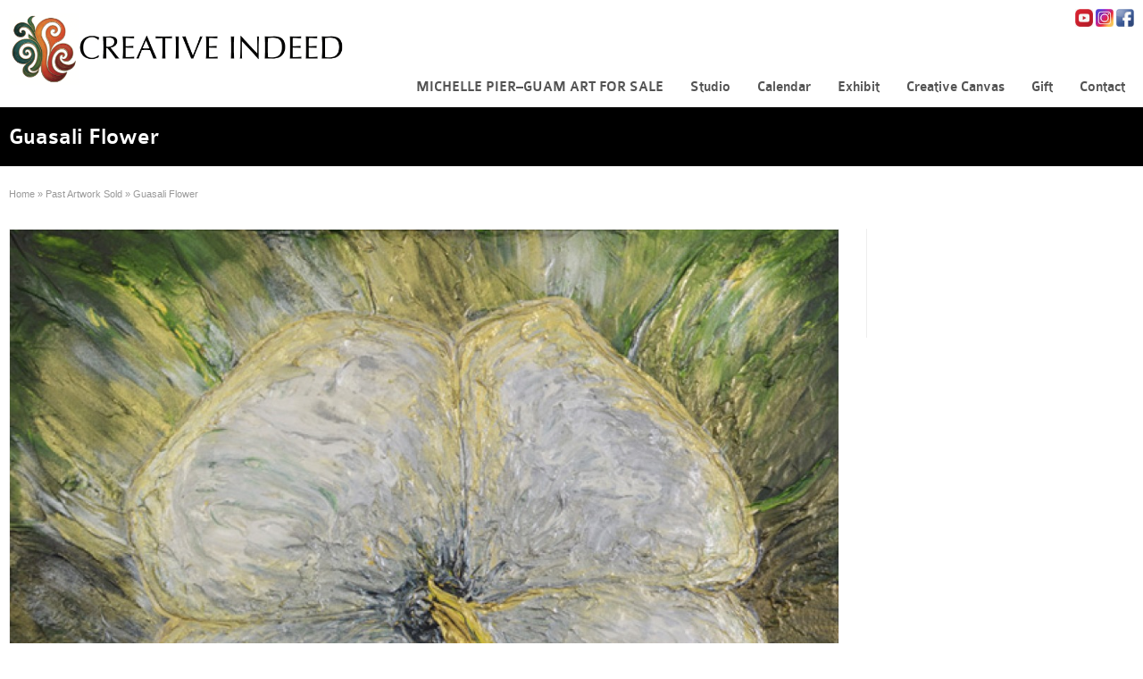

--- FILE ---
content_type: text/html; charset=UTF-8
request_url: https://creativeindeed.net/portfolio/guasali-flower/
body_size: 17992
content:
<!DOCTYPE html>
<!--[if gt IE 8]><!--><html class="no-js" lang="en-US" prefix="og: https://ogp.me/ns#"> <!--<![endif]--><head><script data-no-optimize="1">var litespeed_docref=sessionStorage.getItem("litespeed_docref");litespeed_docref&&(Object.defineProperty(document,"referrer",{get:function(){return litespeed_docref}}),sessionStorage.removeItem("litespeed_docref"));</script> <meta charset="UTF-8" /><link rel="preconnect" href="https://fonts.gstatic.com/" crossorigin />
<!--[if IE]><meta http-equiv="X-UA-Compatible" content="IE=edge,chrome=1" />
<![endif]--><meta name="viewport" content="width=device-width, minimum-scale=1.0, initial-scale=1.0, user-scalable=yes" /><link rel="icon" type="image/jpeg" sizes="16x16" href="https://creativeindeed.net/wp-content/uploads/2016/04/CreativeIndeedLogo.jpg" /><link rel="icon" type="image/png" sizes="32x32" href="https://creativeindeed.net/wp-content/uploads/2020/08/favicon-32x32-1.png" /><link rel="apple-touch-icon" sizes="57x57" href="https://creativeindeed.net/wp-content/uploads/2020/08/apple-icon-57x57-1.png" /><link rel="apple-touch-icon" sizes="72x72" href="https://creativeindeed.net/wp-content/uploads/2020/08/apple-icon-72x72-1.png" /><link rel="apple-touch-icon" sizes="114x114" href="https://creativeindeed.net/wp-content/uploads/2020/08/apple-icon-114x114-1.png" /><link rel="apple-touch-icon" sizes="120x120" href="https://creativeindeed.net/wp-content/uploads/2020/08/apple-icon-120x120-1.png" /><link rel="apple-touch-icon" sizes="144x144" href="https://creativeindeed.net/wp-content/uploads/2020/08/apple-icon-144x144-1.png" /><link rel="apple-touch-icon" sizes="152x152" href="https://creativeindeed.net/wp-content/uploads/2020/08/apple-icon-152x152-1.png" /><link rel="apple-touch-icon" sizes="180x180" href="https://creativeindeed.net/wp-content/uploads/2020/08/apple-icon-180x180-1.png" /><link rel="manifest" href="https://creativeindeed.net/wp-content/uploads/champion/manifest.json"><meta name="msapplication-config" content="none"/><link rel="profile" href="https://gmpg.org/xfn/11" /><link rel="alternate" type="application/rss+xml" title="Creative Indeed RSS2 Feed" href="https://creativeindeed.net/feed/" /><link rel="pingback" href="https://creativeindeed.net/xmlrpc.php" /><title>Guasali Flower - Creative Indeed</title><meta name="description" content="24&quot;x24&quot; acrylic on stretched canvas, this highly textured piece features a native flower to Guam, called Guasåli, or torchwood. Many locals on Guam are"/><meta name="robots" content="follow, index, max-snippet:-1, max-video-preview:-1, max-image-preview:large"/><link rel="canonical" href="https://creativeindeed.net/portfolio/guasali-flower/" /><meta property="og:locale" content="en_US" /><meta property="og:type" content="article" /><meta property="og:title" content="Guasali Flower - Creative Indeed" /><meta property="og:description" content="24&quot;x24&quot; acrylic on stretched canvas, this highly textured piece features a native flower to Guam, called Guasåli, or torchwood. Many locals on Guam are" /><meta property="og:url" content="https://creativeindeed.net/portfolio/guasali-flower/" /><meta property="og:site_name" content="Creative Indeed" /><meta property="article:publisher" content="https://www.facebook.com/CreativeIndeed/" /><meta property="og:updated_time" content="2018-04-29T05:02:26+10:00" /><meta property="og:image" content="https://creativeindeed.net/wp-content/uploads/2015/04/Guasali-Flower.jpg" /><meta property="og:image:secure_url" content="https://creativeindeed.net/wp-content/uploads/2015/04/Guasali-Flower.jpg" /><meta property="og:image:width" content="600" /><meta property="og:image:height" content="598" /><meta property="og:image:alt" content="Guasali Flower" /><meta property="og:image:type" content="image/jpeg" /><meta name="twitter:card" content="summary_large_image" /><meta name="twitter:title" content="Guasali Flower - Creative Indeed" /><meta name="twitter:description" content="24&quot;x24&quot; acrylic on stretched canvas, this highly textured piece features a native flower to Guam, called Guasåli, or torchwood. Many locals on Guam are" /><meta name="twitter:site" content="@creative_indeed" /><meta name="twitter:creator" content="@creative_indeed" /><meta name="twitter:image" content="https://creativeindeed.net/wp-content/uploads/2015/04/Guasali-Flower.jpg" /><link rel='dns-prefetch' href='//fonts.googleapis.com' /><link rel="alternate" type="application/rss+xml" title="Creative Indeed &raquo; Feed" href="https://creativeindeed.net/feed/" /><link rel="alternate" type="application/rss+xml" title="Creative Indeed &raquo; Comments Feed" href="https://creativeindeed.net/comments/feed/" /><link rel="alternate" title="oEmbed (JSON)" type="application/json+oembed" href="https://creativeindeed.net/wp-json/oembed/1.0/embed?url=https%3A%2F%2Fcreativeindeed.net%2Fportfolio%2Fguasali-flower%2F" /><link rel="alternate" title="oEmbed (XML)" type="text/xml+oembed" href="https://creativeindeed.net/wp-json/oembed/1.0/embed?url=https%3A%2F%2Fcreativeindeed.net%2Fportfolio%2Fguasali-flower%2F&#038;format=xml" /><style id='wp-img-auto-sizes-contain-inline-css' type='text/css'>img:is([sizes=auto i],[sizes^="auto," i]){contain-intrinsic-size:3000px 1500px}
/*# sourceURL=wp-img-auto-sizes-contain-inline-css */</style> <script src="[data-uri]" defer></script><script data-optimized="1" src="https://creativeindeed.net/wp-content/plugins/litespeed-cache/assets/js/webfontloader.min.js" defer></script><link data-optimized="2" rel="stylesheet" href="https://creativeindeed.net/wp-content/litespeed/css/dbb2093e85ce07ad737f4281cd89608b.css?ver=31ebe" /><style id='global-styles-inline-css' type='text/css'>:root{--wp--preset--aspect-ratio--square: 1;--wp--preset--aspect-ratio--4-3: 4/3;--wp--preset--aspect-ratio--3-4: 3/4;--wp--preset--aspect-ratio--3-2: 3/2;--wp--preset--aspect-ratio--2-3: 2/3;--wp--preset--aspect-ratio--16-9: 16/9;--wp--preset--aspect-ratio--9-16: 9/16;--wp--preset--color--black: #000000;--wp--preset--color--cyan-bluish-gray: #abb8c3;--wp--preset--color--white: #ffffff;--wp--preset--color--pale-pink: #f78da7;--wp--preset--color--vivid-red: #cf2e2e;--wp--preset--color--luminous-vivid-orange: #ff6900;--wp--preset--color--luminous-vivid-amber: #fcb900;--wp--preset--color--light-green-cyan: #7bdcb5;--wp--preset--color--vivid-green-cyan: #00d084;--wp--preset--color--pale-cyan-blue: #8ed1fc;--wp--preset--color--vivid-cyan-blue: #0693e3;--wp--preset--color--vivid-purple: #9b51e0;--wp--preset--gradient--vivid-cyan-blue-to-vivid-purple: linear-gradient(135deg,rgb(6,147,227) 0%,rgb(155,81,224) 100%);--wp--preset--gradient--light-green-cyan-to-vivid-green-cyan: linear-gradient(135deg,rgb(122,220,180) 0%,rgb(0,208,130) 100%);--wp--preset--gradient--luminous-vivid-amber-to-luminous-vivid-orange: linear-gradient(135deg,rgb(252,185,0) 0%,rgb(255,105,0) 100%);--wp--preset--gradient--luminous-vivid-orange-to-vivid-red: linear-gradient(135deg,rgb(255,105,0) 0%,rgb(207,46,46) 100%);--wp--preset--gradient--very-light-gray-to-cyan-bluish-gray: linear-gradient(135deg,rgb(238,238,238) 0%,rgb(169,184,195) 100%);--wp--preset--gradient--cool-to-warm-spectrum: linear-gradient(135deg,rgb(74,234,220) 0%,rgb(151,120,209) 20%,rgb(207,42,186) 40%,rgb(238,44,130) 60%,rgb(251,105,98) 80%,rgb(254,248,76) 100%);--wp--preset--gradient--blush-light-purple: linear-gradient(135deg,rgb(255,206,236) 0%,rgb(152,150,240) 100%);--wp--preset--gradient--blush-bordeaux: linear-gradient(135deg,rgb(254,205,165) 0%,rgb(254,45,45) 50%,rgb(107,0,62) 100%);--wp--preset--gradient--luminous-dusk: linear-gradient(135deg,rgb(255,203,112) 0%,rgb(199,81,192) 50%,rgb(65,88,208) 100%);--wp--preset--gradient--pale-ocean: linear-gradient(135deg,rgb(255,245,203) 0%,rgb(182,227,212) 50%,rgb(51,167,181) 100%);--wp--preset--gradient--electric-grass: linear-gradient(135deg,rgb(202,248,128) 0%,rgb(113,206,126) 100%);--wp--preset--gradient--midnight: linear-gradient(135deg,rgb(2,3,129) 0%,rgb(40,116,252) 100%);--wp--preset--font-size--small: 13px;--wp--preset--font-size--medium: 20px;--wp--preset--font-size--large: 36px;--wp--preset--font-size--x-large: 42px;--wp--preset--spacing--20: 0.44rem;--wp--preset--spacing--30: 0.67rem;--wp--preset--spacing--40: 1rem;--wp--preset--spacing--50: 1.5rem;--wp--preset--spacing--60: 2.25rem;--wp--preset--spacing--70: 3.38rem;--wp--preset--spacing--80: 5.06rem;--wp--preset--shadow--natural: 6px 6px 9px rgba(0, 0, 0, 0.2);--wp--preset--shadow--deep: 12px 12px 50px rgba(0, 0, 0, 0.4);--wp--preset--shadow--sharp: 6px 6px 0px rgba(0, 0, 0, 0.2);--wp--preset--shadow--outlined: 6px 6px 0px -3px rgb(255, 255, 255), 6px 6px rgb(0, 0, 0);--wp--preset--shadow--crisp: 6px 6px 0px rgb(0, 0, 0);}:where(.is-layout-flex){gap: 0.5em;}:where(.is-layout-grid){gap: 0.5em;}body .is-layout-flex{display: flex;}.is-layout-flex{flex-wrap: wrap;align-items: center;}.is-layout-flex > :is(*, div){margin: 0;}body .is-layout-grid{display: grid;}.is-layout-grid > :is(*, div){margin: 0;}:where(.wp-block-columns.is-layout-flex){gap: 2em;}:where(.wp-block-columns.is-layout-grid){gap: 2em;}:where(.wp-block-post-template.is-layout-flex){gap: 1.25em;}:where(.wp-block-post-template.is-layout-grid){gap: 1.25em;}.has-black-color{color: var(--wp--preset--color--black) !important;}.has-cyan-bluish-gray-color{color: var(--wp--preset--color--cyan-bluish-gray) !important;}.has-white-color{color: var(--wp--preset--color--white) !important;}.has-pale-pink-color{color: var(--wp--preset--color--pale-pink) !important;}.has-vivid-red-color{color: var(--wp--preset--color--vivid-red) !important;}.has-luminous-vivid-orange-color{color: var(--wp--preset--color--luminous-vivid-orange) !important;}.has-luminous-vivid-amber-color{color: var(--wp--preset--color--luminous-vivid-amber) !important;}.has-light-green-cyan-color{color: var(--wp--preset--color--light-green-cyan) !important;}.has-vivid-green-cyan-color{color: var(--wp--preset--color--vivid-green-cyan) !important;}.has-pale-cyan-blue-color{color: var(--wp--preset--color--pale-cyan-blue) !important;}.has-vivid-cyan-blue-color{color: var(--wp--preset--color--vivid-cyan-blue) !important;}.has-vivid-purple-color{color: var(--wp--preset--color--vivid-purple) !important;}.has-black-background-color{background-color: var(--wp--preset--color--black) !important;}.has-cyan-bluish-gray-background-color{background-color: var(--wp--preset--color--cyan-bluish-gray) !important;}.has-white-background-color{background-color: var(--wp--preset--color--white) !important;}.has-pale-pink-background-color{background-color: var(--wp--preset--color--pale-pink) !important;}.has-vivid-red-background-color{background-color: var(--wp--preset--color--vivid-red) !important;}.has-luminous-vivid-orange-background-color{background-color: var(--wp--preset--color--luminous-vivid-orange) !important;}.has-luminous-vivid-amber-background-color{background-color: var(--wp--preset--color--luminous-vivid-amber) !important;}.has-light-green-cyan-background-color{background-color: var(--wp--preset--color--light-green-cyan) !important;}.has-vivid-green-cyan-background-color{background-color: var(--wp--preset--color--vivid-green-cyan) !important;}.has-pale-cyan-blue-background-color{background-color: var(--wp--preset--color--pale-cyan-blue) !important;}.has-vivid-cyan-blue-background-color{background-color: var(--wp--preset--color--vivid-cyan-blue) !important;}.has-vivid-purple-background-color{background-color: var(--wp--preset--color--vivid-purple) !important;}.has-black-border-color{border-color: var(--wp--preset--color--black) !important;}.has-cyan-bluish-gray-border-color{border-color: var(--wp--preset--color--cyan-bluish-gray) !important;}.has-white-border-color{border-color: var(--wp--preset--color--white) !important;}.has-pale-pink-border-color{border-color: var(--wp--preset--color--pale-pink) !important;}.has-vivid-red-border-color{border-color: var(--wp--preset--color--vivid-red) !important;}.has-luminous-vivid-orange-border-color{border-color: var(--wp--preset--color--luminous-vivid-orange) !important;}.has-luminous-vivid-amber-border-color{border-color: var(--wp--preset--color--luminous-vivid-amber) !important;}.has-light-green-cyan-border-color{border-color: var(--wp--preset--color--light-green-cyan) !important;}.has-vivid-green-cyan-border-color{border-color: var(--wp--preset--color--vivid-green-cyan) !important;}.has-pale-cyan-blue-border-color{border-color: var(--wp--preset--color--pale-cyan-blue) !important;}.has-vivid-cyan-blue-border-color{border-color: var(--wp--preset--color--vivid-cyan-blue) !important;}.has-vivid-purple-border-color{border-color: var(--wp--preset--color--vivid-purple) !important;}.has-vivid-cyan-blue-to-vivid-purple-gradient-background{background: var(--wp--preset--gradient--vivid-cyan-blue-to-vivid-purple) !important;}.has-light-green-cyan-to-vivid-green-cyan-gradient-background{background: var(--wp--preset--gradient--light-green-cyan-to-vivid-green-cyan) !important;}.has-luminous-vivid-amber-to-luminous-vivid-orange-gradient-background{background: var(--wp--preset--gradient--luminous-vivid-amber-to-luminous-vivid-orange) !important;}.has-luminous-vivid-orange-to-vivid-red-gradient-background{background: var(--wp--preset--gradient--luminous-vivid-orange-to-vivid-red) !important;}.has-very-light-gray-to-cyan-bluish-gray-gradient-background{background: var(--wp--preset--gradient--very-light-gray-to-cyan-bluish-gray) !important;}.has-cool-to-warm-spectrum-gradient-background{background: var(--wp--preset--gradient--cool-to-warm-spectrum) !important;}.has-blush-light-purple-gradient-background{background: var(--wp--preset--gradient--blush-light-purple) !important;}.has-blush-bordeaux-gradient-background{background: var(--wp--preset--gradient--blush-bordeaux) !important;}.has-luminous-dusk-gradient-background{background: var(--wp--preset--gradient--luminous-dusk) !important;}.has-pale-ocean-gradient-background{background: var(--wp--preset--gradient--pale-ocean) !important;}.has-electric-grass-gradient-background{background: var(--wp--preset--gradient--electric-grass) !important;}.has-midnight-gradient-background{background: var(--wp--preset--gradient--midnight) !important;}.has-small-font-size{font-size: var(--wp--preset--font-size--small) !important;}.has-medium-font-size{font-size: var(--wp--preset--font-size--medium) !important;}.has-large-font-size{font-size: var(--wp--preset--font-size--large) !important;}.has-x-large-font-size{font-size: var(--wp--preset--font-size--x-large) !important;}
/*# sourceURL=global-styles-inline-css */</style><style id='classic-theme-styles-inline-css' type='text/css'>/*! This file is auto-generated */
.wp-block-button__link{color:#fff;background-color:#32373c;border-radius:9999px;box-shadow:none;text-decoration:none;padding:calc(.667em + 2px) calc(1.333em + 2px);font-size:1.125em}.wp-block-file__button{background:#32373c;color:#fff;text-decoration:none}
/*# sourceURL=/wp-includes/css/classic-themes.min.css */</style><style id='ics-calendar-pro-inline-css' type='text/css'>.ics-calendar, .r34ics_lightbox{--r34ics--color--white:#ffffff !important;}.ics-calendar, .r34ics_lightbox{--r34ics--color--whitesmoke:#fdf8f0 !important;}.ics-calendar, .r34ics_lightbox{--r34ics--color--gainsboro:#f5deb3 !important;}.ics-calendar, .r34ics_lightbox{--r34ics--color--darkgray:#e2a368 !important;}.ics-calendar, .r34ics_lightbox{--r34ics--color--gray:#e58c20 !important;}.ics-calendar .ics-calendar-title, .ics-calendar .ics-calendar-label, .ics-calendar .ics-calendar-date{color:var(--r34ics--color--gray);}.ics-calendar, .r34ics_lightbox{--r34ics--color--dimgray:#69340f !important;}.ics-calendar, .r34ics_lightbox{--r34ics--color--black:#181818 !important;}.ics-calendar-sidebar{top:5em;}.ics-calendar .fc{--r34ics--fc--font--size:13px !important;}.ics-calendar-month-grid, .ics-calendar-grid-wrapper, .ics-calendar-widget-grid{font-size:100% !important;}.ics-calendar-list-wrapper, .ics-calendar-sidebar, .ics-calendar-day-details{font-size:100% !important;}
/*# sourceURL=ics-calendar-pro-inline-css */</style> <script type="text/javascript" src="https://creativeindeed.net/wp-includes/js/jquery/jquery.min.js" id="jquery-core-js"></script> <script type="text/javascript" id="tp-tools-js-before" src="[data-uri]" defer></script> <link rel="https://api.w.org/" href="https://creativeindeed.net/wp-json/" /><link rel="EditURI" type="application/rsd+xml" title="RSD" href="https://creativeindeed.net/xmlrpc.php?rsd" /><link rel='shortlink' href='https://creativeindeed.net/?p=9907' /><style type='text/css'>.ae_data .elementor-editor-element-setting {
            display:none !important;
            }</style> <script type="text/javascript" src="[data-uri]" defer></script> <style rel="stylesheet" id="theme-dynamic-style" type="text/css">@media only screen and (max-width:979px){.responsive .nav2select{margin-right:0;margin-left:0}#navigation-wrapper{height:auto}}.page-layout-sections .fluid-width-section{padding-right:20px;padding-left:20px}@media only screen and (min-width:768px) and (max-width:979px){.layout-full .fluid-width,.layout-boxed .fluid-width{padding-right:20px;padding-left:20px}.page-layout-sections .fluid-width-section,.section.forcefull .fluid-width-section,.layout-boxed .fluid-width{padding-right:20px;padding-left:20px}}@media only screen and (max-width:767px){.layout-full .fluid-width,.layout-boxed .fluid-width{padding-right:20px;padding-left:20px}.page-layout-sections .fluid-width-section,.section.forcefull .fluid-width-section,.layout-boxed .fluid-width{padding-right:20px;padding-left:20px}}.inner-section,.layout-boxed .inner,.layout-boxed .sidebar .section.forcefull .inner-section,.layout-boxed .sidebar .section.forcefull .inner-section-full{width:1250px}.layout-boxed .section-layout-boxed:not(.forcefull) .inner-section{width:100%}@media only screen and (max-width:1280px){.section-layout-boxed.forcefull .inner-section,.layout-full .inner-section,.layout-boxed .inner{width:100%}}@media only screen and (min-width:980px) and (max-width:1019px){.page-layout-sections .fluid-width-section,.layout-full .fluid-width,.layout-boxed .fluid-width{padding-right:20px;padding-left:20px}.responsive .fluid-width .inner{width:100%}.section.forcefull .fluid-width-section,.layout-boxed .fluid-width{padding-right:20px;padding-left:20px}.layout-boxed .sidebar .section.forcefull .inner-section,.layout-boxed .sidebar .section.forcefull .inner-section-full,.inner-section,.inner{width:100%}}@media only screen and (min-width:980px) and (max-width:1279px){.layout-full .fluid-width,.layout-boxed .fluid-width{padding-right:20px;padding-left:20px}.page-layout-sections .fluid-width-section,.section.forcefull .fluid-width-section,.layout-boxed .fluid-width{padding-right:20px;padding-left:20px}.fluid-width .inner{width:100%}.layout-boxed .sidebar .section.forcefull .inner-section,.layout-boxed .sidebar .section.forcefull .inner-section-full,.inner-section,.inner{width:100%}}@media only screen and(max-width:979px){.responsive .fluid-width .inner{width:100%}.inner-section,.inner{width:100%}}@media only screen and (min-width:768px) and (max-width:979px){#top_area,#top_area.below_topmenu{top:50px;z-index:402}}</style> <script type="application/ld+json" class="theme-schema-json-breadcrumbs">{"@context":"https:\/\/schema.org","@type":"BreadcrumbList","name":"Guasali Flower","itemListElement":[{"@type":"ListItem","position":1,"item":{"@id":"https:\/\/creativeindeed.net\/","name":"Home"}},{"@type":"ListItem","position":2,"item":{"@id":"https:\/\/creativeindeed.net\/portfolio-category\/past-artwork-sold\/","name":"Past Artwork Sold"}},{"@type":"ListItem","position":3,"item":{"name":"Guasali Flower"}}]}</script><meta name="generator" content="Elementor 3.30.1; features: additional_custom_breakpoints; settings: css_print_method-external, google_font-enabled, font_display-auto"><style>.e-con.e-parent:nth-of-type(n+4):not(.e-lazyloaded):not(.e-no-lazyload),
				.e-con.e-parent:nth-of-type(n+4):not(.e-lazyloaded):not(.e-no-lazyload) * {
					background-image: none !important;
				}
				@media screen and (max-height: 1024px) {
					.e-con.e-parent:nth-of-type(n+3):not(.e-lazyloaded):not(.e-no-lazyload),
					.e-con.e-parent:nth-of-type(n+3):not(.e-lazyloaded):not(.e-no-lazyload) * {
						background-image: none !important;
					}
				}
				@media screen and (max-height: 640px) {
					.e-con.e-parent:nth-of-type(n+2):not(.e-lazyloaded):not(.e-no-lazyload),
					.e-con.e-parent:nth-of-type(n+2):not(.e-lazyloaded):not(.e-no-lazyload) * {
						background-image: none !important;
					}
				}</style><style>button#responsive-menu-pro-button,
#responsive-menu-pro-container {
    display: none;
    -webkit-text-size-adjust: 100%;
}

#responsive-menu-pro-container {
    z-index: 99998;
}

@media screen and (max-width: 979px) {

    #responsive-menu-pro-container,
    #responsive-menu-pro-container:before,
    #responsive-menu-pro-container:after,
    #responsive-menu-pro-container [id^='responsive-menu-pro'],
    #responsive-menu-pro-container [id^='responsive-menu-pro']:before,
    #responsive-menu-pro-container [id^='responsive-menu-pro']:after,
    #responsive-menu-pro-container [class^='responsive-menu-pro'],
    #responsive-menu-pro-container [class^='responsive-menu-pro']:before,
    #responsive-menu-pro-container [class^='responsive-menu-pro']:after {
        box-sizing: border-box;
        padding:0;
        margin:0;
    }

    #responsive-menu-pro-container {
        display: block;
        position: fixed;
        top: 0;
        bottom: 0;
                padding-bottom: 5px;
        margin-bottom: -5px;
        outline: 1px solid transparent;
        overflow-y: auto;
        overflow-x: hidden;
    }

    #responsive-menu-pro-container.push-left,
    #responsive-menu-pro-container.slide-left {
        transform: translateX(-100%);
        -ms-transform: translateX(-100%);
        -webkit-transform: translateX(-100%);
        -moz-transform: translateX(-100%);
    }

    .responsive-menu-pro-open #responsive-menu-pro-container.push-left,
    .responsive-menu-pro-open #responsive-menu-pro-container.slide-left {
        transform: translateX(0);
        -ms-transform: translateX(0);
        -webkit-transform: translateX(0);
        -moz-transform: translateX(0);
    }

    #responsive-menu-pro-container.push-top,
    #responsive-menu-pro-container.slide-top {
        transform: translateY(-100%);
        -ms-transform: translateY(-100%);
        -webkit-transform: translateY(-100%);
        -moz-transform: translateY(-100%);
    }

    .responsive-menu-pro-open #responsive-menu-pro-container.push-top,
    .responsive-menu-pro-open #responsive-menu-pro-container.slide-top {
        transform: translateY(0);
        -ms-transform: translateY(0);
        -webkit-transform: translateY(0);
        -moz-transform: translateY(0);
    }

    #responsive-menu-pro-container.push-right,
    #responsive-menu-pro-container.slide-right {
        transform: translateX(100%);
        -ms-transform: translateX(100%);
        -webkit-transform: translateX(100%);
        -moz-transform: translateX(100%);
    }

    .responsive-menu-pro-open #responsive-menu-pro-container.push-right,
    .responsive-menu-pro-open #responsive-menu-pro-container.slide-right {
        transform: translateX(0);
        -ms-transform: translateX(0);
        -webkit-transform: translateX(0);
        -moz-transform: translateX(0);
    }

    #responsive-menu-pro-container.push-bottom,
    #responsive-menu-pro-container.slide-bottom {
        transform: translateY(100%);
        -ms-transform: translateY(100%);
        -webkit-transform: translateY(100%);
        -moz-transform: translateY(100%);
    }

    .responsive-menu-pro-open #responsive-menu-pro-container.push-bottom,
    .responsive-menu-pro-open #responsive-menu-pro-container.slide-bottom {
        transform: translateY(0);
        -ms-transform: translateY(0);
        -webkit-transform: translateY(0);
        -moz-transform: translateY(0);
    }

    #responsive-menu-pro-container .responsive-menu-pro-search-box {
        width: 100%;
        padding: 0 2%;
        border-radius: 2px;
        height: 50px;
        -webkit-appearance: none;
    }

    #responsive-menu-pro-container #responsive-menu-pro-search-box,
    #responsive-menu-pro-container #responsive-menu-pro-additional-content,
    #responsive-menu-pro-container #responsive-menu-pro-title {
        padding: 25px 5%;
    }

    #responsive-menu-pro-container #responsive-menu-pro,
    #responsive-menu-pro-container #responsive-menu-pro ul {
        width: 100%;
   }

    #responsive-menu-pro-container #responsive-menu-pro ul.responsive-menu-pro-submenu {
        display: none;
    }

    #responsive-menu-pro-container #responsive-menu-pro ul.responsive-menu-pro-submenu.responsive-menu-pro-submenu-open {
     display: block;
    }

            #responsive-menu-pro-container #responsive-menu-pro ul.responsive-menu-pro-submenu-depth-1 a.responsive-menu-pro-item-link {
            padding-left: 10%;
        }

        #responsive-menu-pro-container #responsive-menu-pro ul.responsive-menu-pro-submenu-depth-2 a.responsive-menu-pro-item-link {
            padding-left: 15%;
        }

        #responsive-menu-pro-container #responsive-menu-pro ul.responsive-menu-pro-submenu-depth-3 a.responsive-menu-pro-item-link {
            padding-left: 20%;
        }

        #responsive-menu-pro-container #responsive-menu-pro ul.responsive-menu-pro-submenu-depth-4 a.responsive-menu-pro-item-link {
            padding-left: 25%;
        }

        #responsive-menu-pro-container #responsive-menu-pro ul.responsive-menu-pro-submenu-depth-5 a.responsive-menu-pro-item-link {
            padding-left: 30%;
        }
    
    #responsive-menu-pro-container li.responsive-menu-pro-item {
        width: 100%;
        list-style: none;
    }

    #responsive-menu-pro-container li.responsive-menu-pro-item a {
        width: 100%;
        display: block;
        text-decoration: none;
        padding: 0   5%;
        position: relative;
    }

    #responsive-menu-pro-container #responsive-menu-pro li.responsive-menu-pro-item a {
                    padding: 0   5%;
            }

    #responsive-menu-pro-container .responsive-menu-pro-submenu li.responsive-menu-pro-item a {
                    padding: 0   5%;
            }

    /* added until here by the themebuilders */

    /* added by the themebuilders */
    #responsive-menu-pro-container li.responsive-menu-pro-item a .theme-icon{
		display: inline-table;
        margin-right: 5px;
		width:15px;
    }
    .rtl #responsive-menu-pro-container li.responsive-menu-pro-item a .theme-icon{
        margin-left: 5px;
		width:15px;
		margin-right: 0;
    }
    /* added until here by the themebuilders */
    /*#responsive-menu-pro-container li.responsive-menu-pro-item a .theme-icon,*/
    #responsive-menu-pro-container li.responsive-menu-pro-item a .glyphicon,
    #responsive-menu-pro-container li.responsive-menu-pro-item a .fab,
    #responsive-menu-pro-container li.responsive-menu-pro-item a .fas {
        margin-right: 5px;
    }

    #responsive-menu-pro-container li.responsive-menu-pro-item a .responsive-menu-pro-subarrow {
        position: absolute;
        top: 0;
        bottom: 0;
        text-align: center;
        overflow: hidden;
    }
    #responsive-menu-pro-container li.responsive-menu-pro-item a .responsive-menu-pro-subarrow .icon,
    #responsive-menu-pro-container li.responsive-menu-pro-item a .responsive-menu-pro-subarrow .glyphicon,
    #responsive-menu-pro-container li.responsive-menu-pro-item a .responsive-menu-pro-subarrow .fab,
    #responsive-menu-pro-container li.responsive-menu-pro-item a .responsive-menu-pro-subarrow .fas {
        margin-right: 0;
    }

    button#responsive-menu-pro-button .responsive-menu-pro-button-icon-inactive {
        display: none;
    }

    button#responsive-menu-pro-button {
        z-index: 99999;
        display: none;
        overflow: hidden;
        outline: none;
    }

    button#responsive-menu-pro-button img {
        max-width: 100%;
    }

    .responsive-menu-pro-label {
        display: inline-block;
        font-weight: 600;
        margin: 0 5px;
        vertical-align: middle;
        pointer-events: none;
    }

    .responsive-menu-pro-accessible {
        display: inline-block;
    }

    .responsive-menu-pro-accessible .responsive-menu-pro-box {
        display: inline-block;
        vertical-align: middle;
    }

    .responsive-menu-pro-label.responsive-menu-pro-label-top,
    .responsive-menu-pro-label.responsive-menu-pro-label-bottom {
        display: block;
        margin: 0 auto;
    }

    button#responsive-menu-pro-button {
        padding: 0 0;
        display: inline-block;
        cursor: pointer;
        transition-property: opacity, filter;
        transition-duration: 0.15s;
        transition-timing-function: linear;
        font: inherit;
        color: inherit;
        text-transform: none;
        background-color: transparent;
        border: 0;
        margin: 0;
    }

    .responsive-menu-pro-box {
        width: 25px;
        height: 19px;
        display: inline-block;
        position: relative;
    }

    .responsive-menu-pro-inner {
        display: block;
        top: 50%;
        margin-top: -1.5px;
    }

    .responsive-menu-pro-inner,
    .responsive-menu-pro-inner::before,
    .responsive-menu-pro-inner::after {
        width: 25px;
        height: 3px;
        background-color: #ffffff;
        border-radius: 4px;
        position: absolute;
        transition-property: transform;
        transition-duration: 0.15s;
        transition-timing-function: ease;
    }

    .responsive-menu-pro-open .responsive-menu-pro-inner,
    .responsive-menu-pro-open .responsive-menu-pro-inner::before,
    .responsive-menu-pro-open .responsive-menu-pro-inner::after {
        background-color: #ffffff;
    }

    button#responsive-menu-pro-button:hover .responsive-menu-pro-inner,
    button#responsive-menu-pro-button:hover .responsive-menu-pro-inner::before,
    button#responsive-menu-pro-button:hover .responsive-menu-pro-inner::after,
    button#responsive-menu-pro-button:hover .responsive-menu-pro-open .responsive-menu-pro-inner,
    button#responsive-menu-pro-button:hover .responsive-menu-pro-open .responsive-menu-pro-inner::before,
    button#responsive-menu-pro-button:hover .responsive-menu-pro-open .responsive-menu-pro-inner::after,
    button#responsive-menu-pro-button:focus .responsive-menu-pro-inner,
    button#responsive-menu-pro-button:focus .responsive-menu-pro-inner::before,
    button#responsive-menu-pro-button:focus .responsive-menu-pro-inner::after,
    button#responsive-menu-pro-button:focus .responsive-menu-pro-open .responsive-menu-pro-inner,
    button#responsive-menu-pro-button:focus .responsive-menu-pro-open .responsive-menu-pro-inner::before,
    button#responsive-menu-pro-button:focus .responsive-menu-pro-open .responsive-menu-pro-inner::after {
        background-color: #ffffff;
    }

    .responsive-menu-pro-inner::before,
    .responsive-menu-pro-inner::after {
        content: "";
        display: block;
    }

    .responsive-menu-pro-inner::before {
        top: -8px;
    }

    .responsive-menu-pro-inner::after {
        bottom: -8px;
    }

            .responsive-menu-pro-boring .responsive-menu-pro-inner,
.responsive-menu-pro-boring .responsive-menu-pro-inner::before,
.responsive-menu-pro-boring .responsive-menu-pro-inner::after {
    transition-property: none;
}

.responsive-menu-pro-boring.is-active .responsive-menu-pro-inner {
    transform: rotate(45deg);
}

.responsive-menu-pro-boring.is-active .responsive-menu-pro-inner::before {
    top: 0;
    opacity: 0;
}

.responsive-menu-pro-boring.is-active .responsive-menu-pro-inner::after {
    bottom: 0;
    transform: rotate(-90deg);
}    
    button#responsive-menu-pro-button {
        width: 55px;
        height: 55px;
        position: fixed;
                top: 15px;
        right: 5%;
        display: inline-block;
        transition: transform   0.5s, background-color   0.5s;
                   background: #000000;
            }
    
    	

            .responsive-menu-pro-open button#responsive-menu-pro-button:hover,
        .responsive-menu-pro-open button#responsive-menu-pro-button:focus,
        button#responsive-menu-pro-button:hover,
        button#responsive-menu-pro-button:focus {
            background: #000000;
         }
    

            .responsive-menu-pro-open button#responsive-menu-pro-button {
            background: #000000;
         }
    
    button#responsive-menu-pro-button .responsive-menu-pro-box {
        color: #ffffff;
        pointer-events: none;
    }

    .responsive-menu-pro-open button#responsive-menu-pro-button .responsive-menu-pro-box {
        color: #ffffff;
    }

    .responsive-menu-pro-label {
        color: #ffffff;
        font-size: 14px;
        line-height: 13px;
                pointer-events: none;
    }

    .responsive-menu-pro-label .responsive-menu-pro-button-text-open {
        display: none;
    }

    
    
    .responsive-menu-pro-fade-top #responsive-menu-pro-container,
    .responsive-menu-pro-fade-left #responsive-menu-pro-container,
    .responsive-menu-pro-fade-right #responsive-menu-pro-container,
    .responsive-menu-pro-fade-bottom #responsive-menu-pro-container {
        display: none;
    }

    
    
    #responsive-menu-pro-container {
        width: 75%;
        left: 0;
                    background: #212121;
                        transition: transform   0.5s;
        text-align: left;
                                    }

    #responsive-menu-pro-container #responsive-menu-pro-wrapper {
        background: #212121;
    }

    #responsive-menu-pro-container #responsive-menu-pro-additional-content {
        color: #ffffff;
    }

    #responsive-menu-pro-container .responsive-menu-pro-search-box {
        background: #ffffff;
        border: 2px solid   #dadada;
        color: #333333;
    }

    #responsive-menu-pro-container .responsive-menu-pro-search-box:-ms-input-placeholder {
        color: #c7c7cd;
    }

    #responsive-menu-pro-container .responsive-menu-pro-search-box::-webkit-input-placeholder {
        color: #c7c7cd;
    }

    #responsive-menu-pro-container .responsive-menu-pro-search-box:-moz-placeholder {
        color: #c7c7cd;
        opacity: 1;
    }

    #responsive-menu-pro-container .responsive-menu-pro-search-box::-moz-placeholder {
        color: #c7c7cd;
        opacity: 1;
    }

    #responsive-menu-pro-container .responsive-menu-pro-item-link,
    #responsive-menu-pro-container #responsive-menu-pro-title,
    #responsive-menu-pro-container .responsive-menu-pro-subarrow {
        transition: background-color   0.5s,
                    border-color   0.5s,
                    color   0.5s;
    }

    #responsive-menu-pro-container #responsive-menu-pro-title {
        background-color: #212121;
        color: #ffffff;
        font-size: 13px;
        text-align: left;
    }

    #responsive-menu-pro-container #responsive-menu-pro-title a {
        color: #ffffff;
        font-size: 13px;
        text-decoration: none;
    }

    #responsive-menu-pro-container #responsive-menu-pro-title a:hover {
        color: #ffffff;
    }

    #responsive-menu-pro-container #responsive-menu-pro-title:hover {
        background-color: #212121;
        color: #ffffff;
    }

    #responsive-menu-pro-container #responsive-menu-pro-title:hover a {
        color: #ffffff;
    }

    #responsive-menu-pro-container #responsive-menu-pro-title #responsive-menu-pro-title-image {
        display: inline-block;
        vertical-align: middle;
        max-width: 100%;
        margin-bottom: 15px;
    }

    #responsive-menu-pro-container #responsive-menu-pro-title #responsive-menu-pro-title-image img {
                        max-width: 100%;
    }

    #responsive-menu-pro-container #responsive-menu-pro > li.responsive-menu-pro-item:first-child > a {
        border-top: 1px solid #212121;
    }

    #responsive-menu-pro-container #responsive-menu-pro li.responsive-menu-pro-item .responsive-menu-pro-item-link {
        font-size: 13px;
    }

    #responsive-menu-pro-container #responsive-menu-pro li.responsive-menu-pro-item a {
        line-height: 40px;
        border-bottom: 1px solid #212121;
        color: #ffffff;
        background-color: #212121;
                    height: 40px;
            }

    #responsive-menu-pro-container #responsive-menu-pro li.responsive-menu-pro-item a:hover,
    #responsive-menu-pro-container #responsive-menu-pro li.responsive-menu-pro-item a:focus {
        color: #ffffff;
        background-color: #3f3f3f;
        border-color: #212121;
    }

    #responsive-menu-pro-container #responsive-menu-pro li.responsive-menu-pro-item a:hover .responsive-menu-pro-subarrow,
    #responsive-menu-pro-container #responsive-menu-pro li.responsive-menu-pro-item a:focus .responsive-menu-pro-subarrow  {
        color: #ffffff;
        border-color: #3f3f3f;
        background-color: #3f3f3f;
    }

    #responsive-menu-pro-container #responsive-menu-pro li.responsive-menu-pro-item a:hover .responsive-menu-pro-subarrow.responsive-menu-pro-subarrow-active,
    #responsive-menu-pro-container #responsive-menu-pro li.responsive-menu-pro-item a:focus .responsive-menu-pro-subarrow.responsive-menu-pro-subarrow-active {
        color: #ffffff;
        border-color: #3f3f3f;
        background-color: #3f3f3f;
    }

    #responsive-menu-pro-container #responsive-menu-pro li.responsive-menu-pro-item a .responsive-menu-pro-subarrow {
        right: 0;
        height: 39px;
        line-height: 39px;
        width: 40px;
        color: #ffffff;
                        border-left: 1px solid #212121;

                background-color: #212121;
    }
    #responsive-menu-pro-container #responsive-menu-pro li.responsive-menu-pro-item.responsive-menu-pro-current-item a .responsive-menu-pro-subarrow.responsive-menu-pro-subarrow-active,
    #responsive-menu-pro-container #responsive-menu-pro li.responsive-menu-pro-item.responsive-menu-pro-current-item a .responsive-menu-pro-subarrow,
    #responsive-menu-pro-container #responsive-menu-pro li.responsive-menu-pro-item a .responsive-menu-pro-subarrow.responsive-menu-pro-subarrow-active {
        color: #ffffff;
        border-color: #212121;
        background-color: #212121;
    }

    #responsive-menu-pro-container #responsive-menu-pro li.responsive-menu-pro-item.responsive-menu-pro-current-item > .responsive-menu-pro-item-link:hover .responsive-menu-pro-subarrow.responsive-menu-pro-subarrow-active,
    #responsive-menu-pro-container #responsive-menu-pro li.responsive-menu-pro-item.responsive-menu-pro-current-item > .responsive-menu-pro-item-link .responsive-menu-pro-subarrow.responsive-menu-pro-subarrow-active:hover,
    #responsive-menu-pro-container #responsive-menu-pro li.responsive-menu-pro-item.responsive-menu-pro-current-item > .responsive-menu-pro-item-link .responsive-menu-pro-subarrow.responsive-menu-pro-subarrow-active:focus,
    #responsive-menu-pro-container #responsive-menu-pro li.responsive-menu-pro-item a .responsive-menu-pro-subarrow.responsive-menu-pro-subarrow-active:hover,
    #responsive-menu-pro-container #responsive-menu-pro li.responsive-menu-pro-item a .responsive-menu-pro-subarrow.responsive-menu-pro-subarrow-active:focus  {
        color: #ffffff;
        border-color: #3f3f3f;
        background-color: #3f3f3f;
    }

    #responsive-menu-pro-container #responsive-menu-pro li.responsive-menu-pro-item.responsive-menu-pro-current-item > .responsive-menu-pro-item-link:hover .responsive-menu-pro-subarrow,
    #responsive-menu-pro-container #responsive-menu-pro li.responsive-menu-pro-item.responsive-menu-pro-current-item > .responsive-menu-pro-item-link:hover .responsive-menu-pro-subarrow:not(.responsive-menu-pro-subarrow-active):hover,
    #responsive-menu-pro-container #responsive-menu-pro li.responsive-menu-pro-item.responsive-menu-pro-current-item > .responsive-menu-pro-item-link:hover .responsive-menu-pro-subarrow:not(.responsive-menu-pro-subarrow-active):focus,
    #responsive-menu-pro-container #responsive-menu-pro li.responsive-menu-pro-item a .responsive-menu-pro-subarrow:hover,
    #responsive-menu-pro-container #responsive-menu-pro li.responsive-menu-pro-item a .responsive-menu-pro-subarrow:focus {
        color: #ffffff;
        border-color: #3f3f3f;
        background-color: #3f3f3f;
    }

    #responsive-menu-pro-container #responsive-menu-pro li.responsive-menu-pro-item.responsive-menu-pro-current-item > .responsive-menu-pro-item-link {
        background-color: #212121;
        color: #ffffff;
        border-color: #212121;
    }

    #responsive-menu-pro-container #responsive-menu-pro li.responsive-menu-pro-item.responsive-menu-pro-current-item > .responsive-menu-pro-item-link:hover {
        background-color: #3f3f3f;
        color: #ffffff;
        border-color: #3f3f3f;
    }

    #responsive-menu-pro-container #responsive-menu-pro li.responsive-menu-pro-item.responsive-menu-pro-current-item > .responsive-menu-pro-item-link .responsive-menu-pro-subarrow,
    #responsive-menu-pro-container #responsive-menu-pro li.responsive-menu-pro-item.responsive-menu-pro-current-item > .responsive-menu-pro-item-link .responsive-menu-pro-subarrow.responsive-menu-pro-subarrow-active{
        color: #fff;
        background-color: #212121;
        border-color: #212121;		
    }

            #responsive-menu-pro-container #responsive-menu-pro ul.responsive-menu-pro-submenu li.responsive-menu-pro-item .responsive-menu-pro-item-link {
                        font-size: 13px;
            text-align: left;
        }

        #responsive-menu-pro-container #responsive-menu-pro ul.responsive-menu-pro-submenu li.responsive-menu-pro-item a {
                            height: 40px;
                        line-height: 40px;
            border-bottom: 1px solid #212121;
            color: #ffffff;
            background-color: #212121;
        }

        #responsive-menu-pro-container #responsive-menu-pro li.responsive-menu-pro-submenu li.responsive-menu-pro-item a:hover .responsive-menu-pro-subarrow,
        #responsive-menu-pro-container #responsive-menu-pro ul.responsive-menu-pro-submenu li.responsive-menu-pro-item a:hover,
        #responsive-menu-pro-container #responsive-menu-pro ul.responsive-menu-pro-submenu li.responsive-menu-pro-item a:focus {
            color: #ffffff;
            background-color: #3f3f3f;
            border-color: #212121;
        }

        #responsive-menu-pro-container #responsive-menu-pro ul.responsive-menu-pro-submenu li.responsive-menu-pro-item a:hover .responsive-menu-pro-subarrow {
            color: #ffffff;
            border-color: #3f3f3f;
            background-color: #3f3f3f;
        }

        #responsive-menu-pro-container #responsive-menu-pro ul.responsive-menu-pro-submenu li.responsive-menu-pro-item a:hover .responsive-menu-pro-subarrow.responsive-menu-pro-subarrow-active {
            color: #ffffff;
            border-color: #3f3f3f;
            background-color: #3f3f3f;
        }

        #responsive-menu-pro-container #responsive-menu-pro ul.responsive-menu-pro-submenu li.responsive-menu-pro-item a .responsive-menu-pro-subarrow {

                                        left:unset;
                right:0;
                       
            height: 39px;
            line-height: 39px;
            width: 40px;
            color: #ffffff;

                                        border-left: 1px solid #212121;
                border-right:unset;
            
            
            background-color: #212121;
        }

        #responsive-menu-pro-container #responsive-menu-pro ul.responsive-menu-pro-submenu li.responsive-menu-pro-item.responsive-menu-pro-current-item > .responsive-menu-pro-item-link .responsive-menu-pro-subarrow,
        #responsive-menu-pro-container #responsive-menu-pro ul.responsive-menu-pro-submenu li.responsive-menu-pro-item.responsive-menu-pro-current-item > .responsive-menu-pro-item-link .responsive-menu-pro-subarrow.responsive-menu-pro-subarrow-active {
            color: #fff;
            background-color: #212121;
            border-color: #212121;
        }

        #responsive-menu-pro-container #responsive-menu-pro ul.responsive-menu-pro-submenu li.responsive-menu-pro-item a .responsive-menu-pro-subarrow.responsive-menu-pro-subarrow-active {
            color: #ffffff;
            border-color: #212121;
            background-color: #212121;
        }

        #responsive-menu-pro-container #responsive-menu-pro ul.responsive-menu-pro-submenu li.responsive-menu-pro-item > .responsive-menu-pro-item-link:hover > .responsive-menu-pro-subarrow.responsive-menu-pro-subarrow-active,
        #responsive-menu-pro-container #responsive-menu-pro ul.responsive-menu-pro-submenu li.responsive-menu-pro-item.responsive-menu-pro-current-item > .responsive-menu-pro-item-link:hover .responsive-menu-pro-subarrow.responsive-menu-pro-subarrow-active:hover,
        #responsive-menu-pro-container #responsive-menu-pro ul.responsive-menu-pro-submenu li.responsive-menu-pro-item a .responsive-menu-pro-subarrow.responsive-menu-pro-subarrow-active:hover,
        #responsive-menu-pro-container #responsive-menu-pro ul.responsive-menu-pro-submenu li.responsive-menu-pro-item a .responsive-menu-pro-subarrow.responsive-menu-pro-subarrow-active:hover {
            color: #ffffff;
            border-color: #3f3f3f;
            background-color: #3f3f3f;
        }

        #responsive-menu-pro-container #responsive-menu-pro ul.responsive-menu-pro-submenu li.responsive-menu-pro-item.responsive-menu-pro-current-item > .responsive-menu-pro-item-link:hover .responsive-menu-pro-subarrow:not(.responsive-menu-pro-subarrow-active),
        #responsive-menu-pro-container #responsive-menu-pro ul.responsive-menu-pro-submenu li.responsive-menu-pro-item.responsive-menu-pro-current-item > .responsive-menu-pro-item-link:hover .responsive-menu-pro-subarrow:not(.responsive-menu-pro-subarrow-active):hover,
        #responsive-menu-pro-container #responsive-menu-pro ul.responsive-menu-pro-submenu li.responsive-menu-pro-item a .responsive-menu-pro-subarrow:hover {
            color: #ffffff;
            border-color: #3f3f3f;
            background-color: #3f3f3f;
        }

        #responsive-menu-pro-container #responsive-menu-pro ul.responsive-menu-pro-submenu li.responsive-menu-pro-item.responsive-menu-pro-current-item > .responsive-menu-pro-item-link {
            background-color: #212121;
            color: #ffffff;
            border-color: #212121;
        }

        #responsive-menu-pro-container #responsive-menu-pro ul.responsive-menu-pro-submenu li.responsive-menu-pro-item.responsive-menu-pro-current-item > .responsive-menu-pro-item-link:hover {
            background-color: #3f3f3f;
            color: #ffffff;
            border-color: #3f3f3f;
        }
    
            .responsive .nav2select, .megamenu, #navigation-wrapper {
            display: none;
        }
    
    
}</style><script src="[data-uri]" defer></script></head><body class="wp-singular portfolio-template-default single single-portfolio postid-9907 wp-theme-champion scroll-to-top scroll-to-top-circle responsive nobox-layout no-shadow no-gradient sticky_header_disabled sticky_topmenu_disabled responsive-menu-pro-slide-left elementor-default elementor-kit-17163" itemscope="itemscope" itemtype="https://schema.org/WebPage" ><button id="responsive-menu-pro-button" tabindex="1"
class="responsive-menu-pro-button responsive-menu-pro-boring
responsive-menu-pro-accessible hidden"
type="button"
aria-label="Menu">
<span class="responsive-menu-pro-box hidden">
<span class="responsive-menu-pro-inner"></span>
</span></button><div id="responsive-menu-pro-container" class=" slide-left hidden"><div id="responsive-menu-pro-wrapper" role="navigation" aria-label="dashboard-widgets-suite"><ul id="responsive-menu-pro" class="" role="menubar" aria-label="dashboard-widgets-suite" itemscope="itemscope" itemtype="https://schema.org/SiteNavigationElement" ><li id="responsive-menu-pro-item-16941" class="menu-item menu-item-type-post_type menu-item-object-page menu-item-home responsive-menu-pro-item menu-item-16941" role="none"><a href="https://creativeindeed.net/" class="responsive-menu-pro-item-link" role="menuitem" itemprop="url"><span class="menu-item-markup-span menu-item-title" itemprop="name" >MICHELLE PIER–GUAM ART FOR SALE</span></a></li><li id="responsive-menu-pro-item-17687" class="menu-item menu-item-type-post_type menu-item-object-page responsive-menu-pro-item menu-item-17687" role="none"><a href="https://creativeindeed.net/studio/" class="responsive-menu-pro-item-link" role="menuitem" itemprop="url"><span class="menu-item-markup-span menu-item-title" itemprop="name" >Studio</span></a></li><li id="responsive-menu-pro-item-17762" class="menu-item menu-item-type-post_type menu-item-object-page responsive-menu-pro-item menu-item-17762" role="none"><a href="https://creativeindeed.net/calendar/" class="responsive-menu-pro-item-link" role="menuitem" itemprop="url"><span class="menu-item-markup-span menu-item-title" itemprop="name" >Calendar</span></a></li><li id="responsive-menu-pro-item-17890" class="menu-item menu-item-type-post_type menu-item-object-page responsive-menu-pro-item menu-item-17890" role="none"><a href="https://creativeindeed.net/artexhibit/" class="responsive-menu-pro-item-link" role="menuitem" itemprop="url"><span class="menu-item-markup-span menu-item-title" itemprop="name" >Exhibit</span></a></li><li id="responsive-menu-pro-item-17745" class="menu-item menu-item-type-post_type menu-item-object-page responsive-menu-pro-item menu-item-17745" role="none"><a title="Creative Canvas Art Program" href="https://creativeindeed.net/creativecanvas/" class="responsive-menu-pro-item-link" role="menuitem" itemprop="url"><span class="menu-item-markup-span menu-item-title" itemprop="name" >Creative Canvas</span></a></li><li id="responsive-menu-pro-item-17991" class="menu-item menu-item-type-post_type menu-item-object-page responsive-menu-pro-item menu-item-17991" role="none"><a href="https://creativeindeed.net/gift/" class="responsive-menu-pro-item-link" role="menuitem" itemprop="url"><span class="menu-item-markup-span menu-item-title" itemprop="name" >Gift</span></a></li><li id="responsive-menu-pro-item-16944" class="menu-item menu-item-type-post_type menu-item-object-page responsive-menu-pro-item menu-item-16944" role="none"><a href="https://creativeindeed.net/contact/" class="responsive-menu-pro-item-link" role="menuitem" itemprop="url"><span class="menu-item-markup-span menu-item-title" itemprop="name" >Contact</span></a></li></ul><div id="responsive-menu-pro-search-box"><form action="https://creativeindeed.net" class="responsive-menu-pro-search-form" role="search">
<input type="search" name="s" title="Search" tabindex="1"
placeholder="Search"
class="responsive-menu-pro-search-box"></form></div><div id="responsive-menu-pro-additional-content"></div></div></div><div class="body-wrapper"><header id="header" class="layout-boxed" itemscope="itemscope" itemtype="https://schema.org/WPHeader" ><div class="fluid-width"><div class="inner"><div id="logo" class="theme_logo_img logo-has-mobile" itemscope="itemscope" itemtype="https://schema.org/Organisation" ><a href="https://creativeindeed.net/" itemprop="url" ><img style="color:transparent;" class="site-logo ie_png" width="390" height="82" src="https://creativeindeed.net/wp-content/uploads/2025/08/Creative-Indeed-Logo-2025Optima-copy.png" title="Creative Indeed" alt="" itemprop="logo" /><img style="color:transparent;" class="mobile-logo ie_png" width="260" height="55" src="https://creativeindeed.net/wp-content/uploads/2025/08/Creative-Indeed-Logo-2025Optima-copy.png" title="Creative Indeed" alt="" itemprop="logo" /></a></div><div id="top_area"><a href="https://youtube.com/creativeindeed"><img class="alignnone wp-image-17178 size-full" src="https://creativeindeed.net/wp-content/uploads/2021/03/Screen-Shot-2021-03-27-at-3.30.29-PM-e1616823371461.png" alt="" width="20" height="20" /></a> <a href="https://instagram.com/creative_indeed"><img loading="lazy" class="alignnone size-full wp-image-16466" src="https://creativeindeed.net/wp-content/uploads/2018/07/instagram-icon_1057-2227.jpg" alt="" width="20" height="20" /></a> <a href="https://facebook.com/creativeindeed.net"><img loading="lazy" class="alignnone size-full wp-image-16465" src="https://creativeindeed.net/wp-content/uploads/2018/07/social-facebook-box-blue-icon.png" alt="" width="20" height="20" /></a></div><div id="navigation-wrapper" class="navigation-default section section-layout-boxed noboxforcefull"><div class="fluid-width-section"><div class="inner-section"><nav itemscope="itemscope" itemtype="https://schema.org/SiteNavigationElement" id="navigation" class="jqueryslidemenu theme_main_menu nav-align-default nav_sub_arrow fullwidth-sub-menu-offsets_enabled"><ul id="menu-main-navigation" class="menu"><li id="menu-item-16941" class="menu-item menu-item-type-post_type menu-item-object-page menu-item-home menu-item-level-0 menu-item-16941"><a href="https://creativeindeed.net/" itemprop="url"><span class="menu-item-markup-span menu-item-title" itemprop="name" >MICHELLE PIER–GUAM ART FOR SALE</span></a></li><li id="menu-item-17687" class="menu-item menu-item-type-post_type menu-item-object-page menu-item-level-0 menu-item-17687"><a href="https://creativeindeed.net/studio/" itemprop="url"><span class="menu-item-markup-span menu-item-title" itemprop="name" >Studio</span></a></li><li id="menu-item-17762" class="menu-item menu-item-type-post_type menu-item-object-page menu-item-level-0 menu-item-17762"><a href="https://creativeindeed.net/calendar/" itemprop="url"><span class="menu-item-markup-span menu-item-title" itemprop="name" >Calendar</span></a></li><li id="menu-item-17890" class="menu-item menu-item-type-post_type menu-item-object-page menu-item-level-0 menu-item-17890"><a href="https://creativeindeed.net/artexhibit/" itemprop="url"><span class="menu-item-markup-span menu-item-title" itemprop="name" >Exhibit</span></a></li><li id="menu-item-17745" class="menu-item menu-item-type-post_type menu-item-object-page menu-item-level-0 menu-item-17745"><a href="https://creativeindeed.net/creativecanvas/" title="Creative Canvas Art Program" itemprop="url"><span class="menu-item-markup-span menu-item-title" itemprop="name" >Creative Canvas</span></a></li><li id="menu-item-17991" class="menu-item menu-item-type-post_type menu-item-object-page menu-item-level-0 menu-item-17991"><a href="https://creativeindeed.net/gift/" itemprop="url"><span class="menu-item-markup-span menu-item-title" itemprop="name" >Gift</span></a></li><li id="menu-item-16944" class="menu-item menu-item-type-post_type menu-item-object-page menu-item-level-0 menu-item-16944"><a href="https://creativeindeed.net/contact/" itemprop="url"><span class="menu-item-markup-span menu-item-title" itemprop="name" >Contact</span></a></li></ul></nav></div></div></div></div></div></header><article class="post-9907 portfolio type-portfolio status-publish has-post-thumbnail hentry portfolio_category-past-artwork-sold"><div id="feature" class="layout-boxed" itemscope="itemscope" itemtype="https://schema.org/WPHeader" ><div class="no_shadow"></div><div class="fluid-width"><div class="inner"><h1 class="title_introduce entry-title">Guasali Flower</h1></div></div><div class="no_shadow"></div></div><div id="page" class="layout-boxed"><div class="fluid-width"><div class="inner right_sidebar sidebar"><section id="breadcrumbs"><div class="breadcrumb breadcrumbs"><div class="breadcrumbs-plus theme-breadcrumbs"><span><a href="https://creativeindeed.net/" class="home"><span>Home</span></a></span> <span class='separator'>&raquo;</span> <span><a href="https://creativeindeed.net/portfolio-category/past-artwork-sold/" title="Past Artwork Sold"><span>Past Artwork Sold</span></a></span> <span class='separator'>&raquo;</span> <span>Guasali Flower</span></div></div></section><div id="main"><div id="guasali-flower" class="entry content type-portfolio content_single_entry_full" role="main" itemscope="itemscope" itemtype="https://schema.org/CreativeWork" ><header><div class="image_styled entry_full entry_image single_post_image"><div class="image_frame effect-none" style="height:auto"><div class="image_shadow_wrap"><div itemprop="image" itemscope="itemscope" itemtype="https://schema.org/ImageObject" ><a class="image_icon_zoom lightbox" href="https://creativeindeed.net/wp-content/uploads/2015/04/Guasali-Flower.jpg" data-fancybx-group="post-9907" title="Guasali Flower" data-fittoview="true"><img loading="lazy" class="portfolio_featured_image"  width="898" height="895" data-thumbnail="9852" src="https://creativeindeed.net/wp-content/uploads/champion/images/9852_Guasali-Flower-1167x1163.jpg" data-theme-retina-image="false"  alt="Guasali Flower"  data-thumbnail-class="OTg1Mg==" itemprop="contentUrl"  data-sharpenmultiplier="1.3"/></a><meta itemprop="height" content="895" /><meta itemprop="width" content="898" /></div></div></div></div></header><div  class="entry-content" itemprop="description " ><p>24&#8243;x24&#8243; acrylic on stretched canvas, this highly textured piece features a native flower to Guam, called Guasåli, or torchwood. Many locals on Guam are pushing to declare it the official flower of Guam, in place of the current flower, the bougainvillea or &#8220;puti tai nobiu&#8221; which is actually an invasive species brought in to Guam. Metallic bronze paint is coated throughout the piece to give it a rich elegant feel, a wholesome piece to add to any home or office space.</p><p>To purchase or inquire about pricing, please email info@creativeindeed.net or call (671)777-1284 or send a message on the <a href="https://creativeindeed.net/contact/">Contact</a> page.</p></div><footer  class="portfolio-content-footer">
<time class="published updated hidden" datetime="2015-04-23" itemprop="datePublished" ><meta  itemprop="dateModified" content="2018-04-29" ><a href="https://creativeindeed.net/portfolio/guasali-flower/">April 23, 2015</a></time>
<span class="author vcard hidden" itemprop="name" ><span class="fn">Michelle Pier</span></span><nav class="entry_navigation"><div class="nav-previous"><a href="https://creativeindeed.net/portfolio/abstract-colorful-flower/" rel="prev"><span class="meta-nav">&larr;</span> Abstract Colorful Flower</a></div><div class="nav-next"><a href="https://creativeindeed.net/portfolio/moonlit-beach/" rel="next">Moonlit Beach <span class="meta-nav">&rarr;</span></a></div></nav></footer><div class="clearboth"></div></div></div><aside id="sidebar"><div id="sidebar_content" class="lessgap"></div></aside><div class="clearboth"></div></div></div></div></article><footer id="footer" class="theme-footer"  role="contentinfo" itemscope="itemscope" itemtype="https://schema.org/WPFooter" ><div id="footer-widget-area" class="footer-widget-area layout-boxed"><div id="footer_shadow"></div><div class="fluid-width"><div class="inner footer-widget-area"><div id="footer_widget_area_one" class=" last"></div><div class="clearboth"></div></div></div></div><div id="footer_bottom" class="sub-footer layout-boxed"><div class="fluid-width"><div class="inner sub-footer"><div id="copyright">Copyright © 2009-2025 CreativeIndeed.net. All Rights Reserved</div><div class="clearboth"></div></div></div></div></footer> <script type="speculationrules">{"prefetch":[{"source":"document","where":{"and":[{"href_matches":"/*"},{"not":{"href_matches":["/wp-*.php","/wp-admin/*","/wp-content/uploads/*","/wp-content/*","/wp-content/plugins/*","/wp-content/themes/champion/*","/*\\?(.+)"]}},{"not":{"selector_matches":"a[rel~=\"nofollow\"]"}},{"not":{"selector_matches":".no-prefetch, .no-prefetch a"}}]},"eagerness":"conservative"}]}</script> <script src="[data-uri]" defer></script> <script type="text/javascript" id="super-elements-js-js-extra" src="[data-uri]" defer></script> <script type="text/javascript" src="https://creativeindeed.net/wp-content/plugins/super-elements-for-elementor/assets/js/tilt.jquery.min.js" id="tilt-js-js"></script> <script type="text/javascript" id="wp-statistics-tracker-js-extra" src="[data-uri]" defer></script> <script type="text/javascript" id="ics-calendar-js-after" src="[data-uri]" defer></script> <script type="text/javascript" id="ics-calendar-pro-js-after" src="[data-uri]" defer></script> <script type="text/javascript" id="bdt-uikit-js-extra" src="[data-uri]" defer></script> </div> <script data-no-optimize="1">var litespeed_vary=document.cookie.replace(/(?:(?:^|.*;\s*)_lscache_vary\s*\=\s*([^;]*).*$)|^.*$/,"");litespeed_vary||fetch("/wp-content/plugins/litespeed-cache/guest.vary.php",{method:"POST",cache:"no-cache",redirect:"follow"}).then(e=>e.json()).then(e=>{console.log(e),e.hasOwnProperty("reload")&&"yes"==e.reload&&(sessionStorage.setItem("litespeed_docref",document.referrer),window.location.reload(!0))});</script><script data-optimized="1" src="https://creativeindeed.net/wp-content/litespeed/js/0b256d1c05d265dc3f7d1a262d413c37.js?ver=31ebe" defer></script></body></html>
<!-- Page optimized by LiteSpeed Cache @2026-01-25 06:39:28 -->

<!-- Page cached by LiteSpeed Cache 7.7 on 2026-01-25 06:39:28 -->
<!-- Guest Mode -->